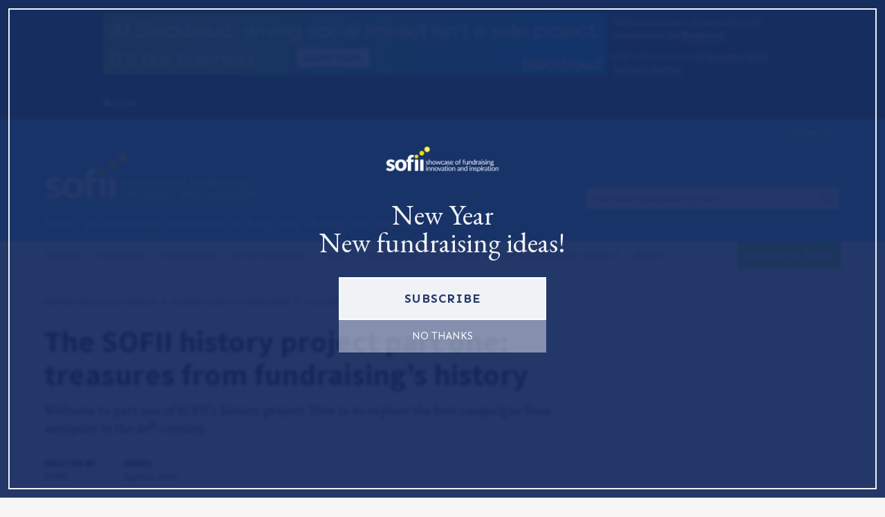

--- FILE ---
content_type: text/html; charset=UTF-8
request_url: https://sofii.org/article/the-sofii-history-project-treasures-from-fundraisings-history
body_size: 21946
content:
<!DOCTYPE html PUBLIC
        "-//W3C//DTD XHTML 1.0 Transitional//EN""https://www.w3.org/TR/xhtml1/DTD/xhtml1-transitional.dtd">
<html xmlns="http://www.w3.org/1999/xhtml">
<head>
    
        <meta charset="utf-8"/>
        <title>SOFII &middot; The SOFII history project part one: treasures from fundraising’s history</title>
        <meta name="description"
              content="The SOFII collection aims to be the most comprehensive, best organised, and most inspiring collection of fundraising related content from around the world."/>
                <link rel="canonical"
              href="https://sofii.org/article/the-sofii-history-project-treasures-from-fundraisings-history">
        <link rel="home" href="https://sofii.org/"/>
        <link rel="author" href="https://sofii.org/humans.txt"/>

                <link rel="icon" type="image/x-icon" href="https://sofii.org/resources/img/favicon.ico"/>
                <link rel="apple-touch-icon-precomposed" sizes="114x114" href="https://sofii.org/resources/img/sofiiast114.png">
                <link rel="apple-touch-icon-precomposed" sizes="72x72" href="https://sofii.org/resources/img/sofiiast72.png">
                <link rel="apple-touch-icon-precomposed" href="https://sofii.org/resources/img/sofiiast57.png">

        <meta name="viewport"
              content="width=device-width, maximum-scale=1, minimum-scale=1, user-scalable=0, initial-scale=1">

        <link rel="preconnect" href="https://fonts.googleapis.com">
        <link rel="preconnect" href="https://fonts.gstatic.com" crossorigin>
        
        <link href='https://fonts.googleapis.com/css?family=Source+Sans+Pro:200,300,400,600,700,900,200italic,300italic,400italic,600italic,700italic,900italic'
              rel='stylesheet' type='text/css'>
        <link href='https://fonts.googleapis.com/css?family=Poly:400,400italic' rel='stylesheet' type='text/css'>

        <script type="text/javascript" src="https://sofii.org/resources/js/sof_h.min.js"></script>
                <script>
            $(document).ready(function () {
                $('.tooltip').tooltipster();
            });
        </script>

        
                <link rel="stylesheet" type="text/css" href="//cdn.jsdelivr.net/npm/slick-carousel@1.8.1/slick/slick.css"/>
        <link href="https://sofii.org/resources/css/sof.min.css" rel="stylesheet" type="text/css" media="all"/>

        
        <!-- Gridset CSS -->
        <!--[if (!IE) | (gt IE 9)]><!-->
        <link rel="stylesheet" href="https://sofii.org/resources/css/gridset/gridset.css"/><!--<![endif]-->
        <!--[if IE]><link rel="stylesheet" href="https://sofii.org/resources/css/ie.css" /><![endif]-->
        <!--[if IE 9]><link rel="stylesheet" href="https://sofii.org/resources/css/gridset/gridset-ie-9.css" /><![endif]-->
        <!--[if lte IE 8]><link rel="stylesheet" href="https://sofii.org/resources/css/gridset/gridset-ie-lte8.css" /><![endif]-->
        														

    <!-- Google Tag Manager -->
    <script>(function (w, d, s, l, i) {
            w[l] = w[l] || [];
            w[l].push({
                'gtm.start':
                    new Date().getTime(), event: 'gtm.js'
            });
            var f = d.getElementsByTagName(s)[0],
                j = d.createElement(s), dl = l != 'dataLayer' ? '&l=' + l : '';
            j.async = true;
            j.src =
                'https://www.googletagmanager.com/gtm.js?id=' + i + dl;
            f.parentNode.insertBefore(j, f);
        })(window, document, 'script', 'dataLayer', 'GTM-KQ342WB');</script>
    <!-- End Google Tag Manager -->
            <script id="mcjs">!function(c,h,i,m,p){m=c.createElement(h),p=c.getElementsByTagName(h)[0],m.async=1,m.src=i,p.parentNode.insertBefore(m,p)}(document,"script","https://chimpstatic.com/mcjs-connected/js/users/94857a56e68fe933a5536f630/aeee8a89d6aa38843869a5312.js");</script>
 <script id='pixel-script-poptin' src='https://cdn.popt.in/pixel.js?id=476e0b94ba676' async='true'></script>
    <title>SOFII (en) | The SOFII history project part one: treasures from…</title><meta name="generator" content="SEOmatic">
<meta name="referrer" content="no-referrer-when-downgrade">
<meta name="robots" content="all">
<meta content="199167086795434" property="fb:profile_id">
<meta content="en" property="og:locale">
<meta content="SOFII (en)" property="og:site_name">
<meta content="website" property="og:type">
<meta content="https://sofii.org/article/the-sofii-history-project-treasures-from-fundraisings-history" property="og:url">
<meta content="The SOFII history project part one: treasures from fundraising’s…" property="og:title">
<meta content="https://classy-cobra.transforms.svdcdn.com/production/images/Articles/History_Project/40128-the-sofii-history-project-treasures-from-fundraisings-history-Hero.png?w=1200&amp;h=630&amp;q=82&amp;auto=format&amp;fit=crop&amp;dm=1625457809&amp;s=60c2427e60e45d6191ea7ae494926afa" property="og:image">
<meta content="1200" property="og:image:width">
<meta content="630" property="og:image:height">
<meta name="twitter:card" content="summary_large_image">
<meta name="twitter:site" content="@SOFIIisHOT">
<meta name="twitter:creator" content="@SOFIIisHOT">
<meta name="twitter:title" content="The SOFII history project part one: treasures from fundraising’s…">
<meta name="twitter:image" content="https://classy-cobra.transforms.svdcdn.com/production/images/Articles/History_Project/40128-the-sofii-history-project-treasures-from-fundraisings-history-Hero.png?w=800&amp;h=418&amp;q=82&amp;auto=format&amp;fit=crop&amp;dm=1625457809&amp;s=9d43b44dbe418216a35ff4391369b31b">
<meta name="twitter:image:width" content="800">
<meta name="twitter:image:height" content="418">
<link href="https://sofii.org/article/the-sofii-history-project-treasures-from-fundraisings-history" rel="canonical">
<link href="https://sofii.org/" rel="home">
<link type="text/plain" href="https://sofii.org/humans.txt" rel="author"></head>

<body id="top">
<!-- Google Tag Manager (noscript) -->
<noscript>
    <iframe src="https://www.googletagmanager.com/ns.html?id=GTM-KQ342WB"
            height="0" width="0" style="display:none;visibility:hidden"></iframe>
</noscript>
<!-- End Google Tag Manager (noscript) -->
    <div class="sponsorwrapper">
        <div class="spimout">
            <div class="spimin">
                <div id="sponsorshipimagewrapper">

                    
                                            <div id="sponsorshipimage" class="">
                            <a href="https://www.blackbaud.com">

                                                                    <div id="sponsorshipimagelarge" class=" m-hide">
                                        <img
                                                src="https://classy-cobra.transforms.svdcdn.com/production/images/Sponsorship/Blackbaud-728x90-v.3.png?w=728&amp;h=90&amp;auto=compress%2Cformat&amp;fit=crop&amp;dm=1528877872&amp;s=81c089729cfcb5236e1b4c5abb5bb3c5"
                                                alt=""
                                        >
                                    </div>
                                
                                                                    <div id="sponsorshipimagesmall" class="d-hide t-hide m-all">
                                        <img
                                                src="https://classy-cobra.transforms.svdcdn.com/production/images/Sponsorship/Blackabaud-350x50-v.3.png?w=320&amp;h=50&amp;auto=compress%2Cformat&amp;fit=crop&amp;dm=1528877870&amp;s=7bd532f6b8fad087fdf74c4d734880bf"
                                                alt=""
                                        >
                                    </div>
                                                            </a>
                        </div>
                        <div id="sponsorshipCallForSponsors" class=" m-all">
                                                            <p class="sponsorship">

                                    SOFII exists because of partnerships with organisations like

                                    <a href="https://www.blackbaud.com">Blackbaud</a>.

                                    <p>Find out how you could <a href="http://partnerships"></a><a href="http://sofii.org/partnerships" target="_blank" rel="noreferrer noopener">become a SOFII business partner</a>.</p>
                                </p>
                            
                        </div>

                                    </div>

            </div>

            <div class="sponsorshipopenclose d-clear d1-d2 t1-t2 m1">
                <a href="#" class="show_hide" rel="#sponsorshipimagewrapper">
                    <i class="fa fa-times-circle"></i>
                    <span class="openclosetext">Close</span>
                </a>
            </div>

        </div>
    </div>

<div class="wrapper mastheadwrapper">
    <div class="innerwrapper">
        <header role="banner">

                                        <div id="useraccount" class="d7-d12 t7-t12 m-all" style="position: relative; text-align: right;">

                <span id="blitz-inject-1" class=" blitz-inject" data-blitz-id="1" data-blitz-uri="/_dynamic" data-blitz-params="action=blitz/include/dynamic&amp;index=1423666933" data-blitz-property=""></span>
                </div>
                        
                                        <div id="searchwrapper" class="d9-d12 t9-t12 m-all">
                    <div id="searchforms">
                        <form action="https://sofii.org/search/results" method="post">
                            <span id="blitz-inject-2" class=" blitz-inject" data-blitz-id="2" data-blitz-uri="https://sofii.org/actions/blitz/csrf/json" data-blitz-params="" data-blitz-property="input"></span>
                            <div>
                                                                <input class="searchinput input_full" type="search" name="q" value=""
                                       placeholder="Find what you want on SOFII">
                                                                <input type="hidden" name="ie11sux" id="ie11sux" value="qq"/>
                                <input name="go" type="submit" class="search-btn btn" value="Go">
                            </div>
                        </form>
                        <a href="https://sofii.org/search" class="advsearch">Click for a more detailed search</a>

                                            </div>
                </div>
                        

                                        <div id="logo" class="d1-d8 t1-t8 m-all d-overlap t-overlap">
                    <h1>
                        <a href="https://sofii.org/" title="Home"><span>SOFII (en)</span>
                                                                                                <div id="logoimage">
                                        <img
                                                height="85"
                                                src="https://classy-cobra.transforms.svdcdn.com/production/images/new-logo-311x85px.webp?w=311&amp;h=85&amp;auto=compress%2Cformat&amp;fit=crop&amp;dm=1748633831&amp;s=f25d92b333dba5563d13b5fcaf4eadaa"
                                                alt=""
                                                data-at2x="https://classy-cobra.transforms.svdcdn.com/production/images/new-logo-retina-v.-2.webp?w=622&amp;h=170&amp;auto=compress%2Cformat&amp;fit=crop&amp;dm=1748633839&amp;s=d21596af9346fb0ca701d609c489bc7c"
                                        >
                                    </div>
                                                                                    </a>
                    </h1>
                    <h2>Ideas, information, initiatives to help you change the world</h2>
                </div>
                                        
        </header>
    </div>
</div>

<div class="wrapper mainnavwrapper">
    <div class="innerwrapper">
                <nav role="navigation" class="nav_rsp d-all t-all m-all">
            <ul>
                                                                                                                                                                                    
                <li>
                    <div class="dropdown">
                        <a href="#" class="nav_rsptop dropdown-link tooltip" rel="#navhistoryandevolution"
                           title="Click now for fundraising’s instructive, colourful past. ">
                            History <span class="amp">&amp;</span> evolution
                        </a>
                        			<div class="dropdown-container subcatswrapper">
		<ul class="subcats">
			<h3>Foundations of Fundraising</h3>
			
					<li>
												<a class="catlistinghook" href="https://sofii.org/foundations-of-fundraising/basics-of-fundraising">Basics of fundraising</a>
			</li>
					<li>
												<a class="catlistinghook" href="https://sofii.org/foundations-of-fundraising/best-of-the-best">Best of the best showcase</a>
			</li>
					<li>
												<a class="catlistinghook" href="https://sofii.org/foundations-of-fundraising/campaigning-for-social-change">Campaigning for social change</a>
			</li>
					<li>
												<a class="catlistinghook" href="https://sofii.org/foundations-of-fundraising/sofii-stars">SOFII stars</a>
			</li>
					<li>
												<a class="catlistinghook" href="https://sofii.org/foundations-of-fundraising/the-art-of-creative-fundraising">The wit and wisdom of George Smith</a>
			</li>
					<li>
												<a class="catlistinghook" href="https://sofii.org/foundations-of-fundraising/the-denny-hatch-archives">The Denny Hatch archive</a>
			</li>
					<li>
												<a class="catlistinghook" href="https://sofii.org/foundations-of-fundraising/the-ken-burnett-archive">The Ken Burnett archive</a>
			</li>
					<li>
												<a class="catlistinghook" href="https://sofii.org/foundations-of-fundraising/simone-joyaux">The Simone Joyaux archive</a>
			</li>
					<li>
												<a class="catlistinghook" href="https://sofii.org/foundations-of-fundraising/the-sofii-history-project">The SOFII history project</a>
			</li>
			
				</ul>
	</div>
	                    </div>
                </li>
                <li>
                    <div class="dropdown">
                        <a href="#" class="nav_rsptop dropdown-link tooltip" rel="#navinspirationAndEffectiveness"
                           title="Click now for creativity, innovation, information and ideas to change the world.">
                            Inspiration <span class="amp">&amp;</span> effectiveness
                        </a>
                        			<div class="dropdown-container subcatswrapper">
		<ul class="subcats">
			<h3>The main areas of fundraising</h3>
			
					<li>
												<a class="catlistinghook" href="https://sofii.org/the-main-areas-of-fundraising/arts-and-education-fundraising">Arts and education fundraising</a>
			</li>
					<li>
												<a class="catlistinghook" href="https://sofii.org/the-main-areas-of-fundraising/brand-development">Brand development</a>
			</li>
					<li>
												<a class="catlistinghook" href="https://sofii.org/the-main-areas-of-fundraising/broadcast">Broadcast</a>
			</li>
					<li>
												<a class="catlistinghook" href="https://sofii.org/the-main-areas-of-fundraising/capital-campaigns">Capital campaigns</a>
			</li>
					<li>
												<a class="catlistinghook" href="https://sofii.org/the-main-areas-of-fundraising/charity-shops-and-trading">Charity shops and trading</a>
			</li>
					<li>
												<a class="catlistinghook" href="https://sofii.org/the-main-areas-of-fundraising/corporate-social-engagement">Corporate social engagement</a>
			</li>
					<li>
												<a class="catlistinghook" href="https://sofii.org/the-main-areas-of-fundraising/data">Data and reports</a>
			</li>
					<li>
												<a class="catlistinghook" href="https://sofii.org/the-main-areas-of-fundraising/digital-fundraising">Digital fundraising</a>
			</li>
					<li>
												<a class="catlistinghook" href="https://sofii.org/the-main-areas-of-fundraising/events">Events and Community</a>
			</li>
					<li>
												<a class="catlistinghook" href="https://sofii.org/the-main-areas-of-fundraising/face-to-face">Face-to-face</a>
			</li>
					<li>
												<a class="catlistinghook" href="https://sofii.org/the-main-areas-of-fundraising/individual-donors-recruitment-retention-relationship-development">Individual donors</a>
			</li>
					<li>
												<a class="catlistinghook" href="https://sofii.org/the-main-areas-of-fundraising/legacies-and-bequests">Legacy and in memory fundraising</a>
			</li>
					<li>
												<a class="catlistinghook" href="https://sofii.org/the-main-areas-of-fundraising/major-donor-showcase">Major donors showcase</a>
			</li>
					<li>
												<a class="catlistinghook" href="https://sofii.org/the-main-areas-of-fundraising/multi-media">Multi-media</a>
			</li>
					<li>
												<a class="catlistinghook" href="https://sofii.org/the-main-areas-of-fundraising/press-advertising-off-the-page-and-inserts">Press advertising, off-the-page and inserts</a>
			</li>
					<li>
												<a class="catlistinghook" href="https://sofii.org/the-main-areas-of-fundraising/publications">Publications</a>
			</li>
					<li>
												<a class="catlistinghook" href="https://sofii.org/the-main-areas-of-fundraising/small-charities">Small charities</a>
			</li>
					<li>
												<a class="catlistinghook" href="https://sofii.org/the-main-areas-of-fundraising/telephone-fundraising">Telephone fundraising</a>
			</li>
					<li>
												<a class="catlistinghook" href="https://sofii.org/the-main-areas-of-fundraising/dm-door-drops-and-household-deliveries">The direct mail, door drops and household deliveries showcase</a>
			</li>
					<li>
												<a class="catlistinghook" href="https://sofii.org/the-main-areas-of-fundraising/the-supporter-experience-showcase">Supporter experience </a>
			</li>
					<li>
												<a class="catlistinghook" href="https://sofii.org/the-main-areas-of-fundraising/trusts-and-foundations">Trusts and foundations</a>
			</li>
					<li>
												<a class="catlistinghook" href="https://sofii.org/the-main-areas-of-fundraising/brilliant-use-of-video">Video fundraising</a>
			</li>
			
				</ul>
	</div>
	
                    </div>
                </li>

                <li>
                    <div class="dropdown">
                        <a href="#" class="nav_rsptop dropdown-link tooltip" rel="#navtoolsAndTechniques"
                           title="Click now for everything you need to save you having to reinvent the wheel.">
                            Tools <span class="amp">&amp;</span> techniques
                        </a>
                        			<div class="dropdown-container subcatswrapper">
		<ul class="subcats">
			<h3>The Fundraiser’s Toolbox</h3>
			
					<li>
												<a class="catlistinghook" href="https://sofii.org/the-fundraisers-toolbox/aog-direct-mail-clinics">AOG direct mail clinics</a>
			</li>
					<li>
												<a class="catlistinghook" href="https://sofii.org/the-fundraisers-toolbox/better-boards">Better boards</a>
			</li>
					<li>
												<a class="catlistinghook" href="https://sofii.org/the-fundraisers-toolbox/communications-toolbox">Communications toolbox</a>
			</li>
					<li>
												<a class="catlistinghook" href="https://sofii.org/the-fundraisers-toolbox/latest-crisis-fundraising">Crisis fundraising</a>
			</li>
					<li>
												<a class="catlistinghook" href="https://sofii.org/the-fundraisers-toolbox/how-to-be-an-effective-client">How to be an effective client</a>
			</li>
					<li>
												<a class="catlistinghook" href="https://sofii.org/the-fundraisers-toolbox/my-first-weeks-as-a-fundraiser">My first weeks as a fundraiser</a>
			</li>
					<li>
												<a class="catlistinghook" href="https://sofii.org/the-fundraisers-toolbox/opinion-features">Opinion and debates</a>
			</li>
					<li>
												<a class="catlistinghook" href="https://sofii.org/the-fundraisers-toolbox/remarkable-partnerships">Remarkable partnerships</a>
			</li>
					<li>
												<a class="catlistinghook" href="https://sofii.org/the-fundraisers-toolbox/jerry-huntsinger-tutorials">The Jerry Huntsinger tutorials</a>
			</li>
					<li>
												<a class="catlistinghook" href="https://sofii.org/the-fundraisers-toolbox/top-tips-how-tos">Top tips &amp; how tos</a>
			</li>
					<li>
												<a class="catlistinghook" href="https://sofii.org/the-fundraisers-toolbox/reviews">The great fundraiser’s bookshelf</a>
			</li>
					<li>
												<a class="catlistinghook" href="https://sofii.org/the-fundraisers-toolbox/donor-loyalty">Supporter loyalty</a>
			</li>
			
				</ul>
	</div>
	                    </div>
                </li>

                                <li>
                    <div class="dropdown">
                        <a href="#" class="nav_rsptop dropdown-link tooltip" rel="#navnavCde"
                           title="The Commission on the Donor Experience">
                            CDE: the donor experience project
                        </a>
                        			<div class="dropdown-container subcatswrapper">
		<ul class="subcats">
			<h3>CDE: the donor experience project</h3>
			
					<li>
												<a class="catlistinghook" href="https://sofii.org/cde/32-lightbulb-moments">SOFII’s letter to the future/ 32 lightbulb moments</a>
			</li>
					<li>
												<a class="catlistinghook" href="https://sofii.org/cde/cde-contents">CDE contents</a>
			</li>
					<li>
												<a class="catlistinghook" href="https://sofii.org/cde/the-commission-on-the-donor-experience">The Commission on the Donor Experience</a>
			</li>
					<li>
												<a class="catlistinghook" href="https://sofii.org/cde/the-6ps-a-blueprint-for-transforming-fundraising">The 6Ps: a blueprint for transforming fundraising</a>
			</li>
					<li>
												<a class="catlistinghook" href="https://sofii.org/cde/project-1-the-use-and-misuse-of-language">CDE project 1: the use and misuse of language</a>
			</li>
					<li>
												<a class="catlistinghook" href="https://sofii.org/cde/project-2-fundraising-and-vulnerability">CDE project 2: fundraising and vulnerability</a>
			</li>
					<li>
												<a class="catlistinghook" href="https://sofii.org/cde/project-3-satisfaction-and-commitment">CDE project 3: satisfaction and commitment</a>
			</li>
					<li>
												<a class="catlistinghook" href="https://sofii.org/cde/project-4-thank-you-and-welcome">CDE project 4: thank you and welcome</a>
			</li>
					<li>
												<a class="catlistinghook" href="https://sofii.org/cde/project-5-the-supporters-journey">CDE project 5: the supporter&#039;s journey</a>
			</li>
					<li>
												<a class="catlistinghook" href="https://sofii.org/cde/cde-project-6-the-use-and-misuse-of-emotion">CDE project 6: the use and misuse of emotion</a>
			</li>
					<li>
												<a class="catlistinghook" href="https://sofii.org/cde/cde-project-7-companies">CDE project 7: companies</a>
			</li>
					<li>
												<a class="catlistinghook" href="https://sofii.org/cde/project-8-trusts-and-foundations">CDE project 8: trusts and foundations</a>
			</li>
					<li>
												<a class="catlistinghook" href="https://sofii.org/cde/project-9-major-donors">CDE project 9: major donors</a>
			</li>
					<li>
												<a class="catlistinghook" href="https://sofii.org/cde/project-10-legacies">CDE project 10: legacies</a>
			</li>
					<li>
												<a class="catlistinghook" href="https://sofii.org/cde/project-11-communication-with-individual-donors">CDE project 11: communication with individual donors</a>
			</li>
					<li>
												<a class="catlistinghook" href="https://sofii.org/cde/project-12-inspirational-creativity">CDE project 12: inspirational creativity</a>
			</li>
					<li>
												<a class="catlistinghook" href="https://sofii.org/cde/project-13-giving-choices-and-managing-preference">CDE project 13: giving choices and managing preference</a>
			</li>
					<li>
												<a class="catlistinghook" href="https://sofii.org/cde/project-14-getting-the-right-people-as-fundraisers">CDE project 14: getting the right people as fundraisers</a>
			</li>
					<li>
												<a class="catlistinghook" href="https://sofii.org/cde/project-15-the-role-of-trustee-boards-and-senior-managers">CDE project 15: the role of trustee boards and senior managers</a>
			</li>
					<li>
												<a class="catlistinghook" href="https://sofii.org/cde/project-16-creating-a-distinctive-service-culture">CDE project 16: creating a distinctive service culture</a>
			</li>
					<li>
												<a class="catlistinghook" href="https://sofii.org/cde/project-17-leadership">CDE project 17: leadership</a>
			</li>
					<li>
												<a class="catlistinghook" href="https://sofii.org/cde/cde-project-18-supporters-as-champions-for-your-mission">CDE project 18: supporters as champions for your mission</a>
			</li>
					<li>
												<a class="catlistinghook" href="https://sofii.org/cde/cde-project-19-evidence-of-impact-and-effectiveness">CDE project 19: evidence of impact and effectiveness</a>
			</li>
					<li>
												<a class="catlistinghook" href="https://sofii.org/cde/cde-project-20-fundraising-investment">CDE project 20: fundraising investment</a>
			</li>
					<li>
												<a class="catlistinghook" href="https://sofii.org/cde/cde-project-21-working-with-suppliers-as-partners">CDE project 21: working with suppliers as partners</a>
			</li>
					<li>
												<a class="catlistinghook" href="https://sofii.org/cde/cde-project-22-media-relations-and-the-public-face-of-charities">CDE project 22: media relations and the public face of charities</a>
			</li>
					<li>
												<a class="catlistinghook" href="https://sofii.org/cde/cde-project-23-small-charities">CDE project 23: small charities</a>
			</li>
			
				</ul>
	</div>
	                    </div>
                </li>

                                <li>
                    <div class="dropdown">
                        <a href="#" class="nav_rsptop dropdown-link tooltip" rel="#navnavWow"
                           title="WORLD-CHANGERS AT WORK">
                            WoW!
                        </a>
                        			<div class="dropdown-container subcatswrapper">
		<ul class="subcats">
			<h3>WoW!</h3>
			
					<li>
												<a class="catlistinghook" href="https://sofii.org/wow/world-changers-at-work-the-what-and-why-of-wow">World-changers at Work: the what and why of WoW!</a>
			</li>
					<li>
												<a class="catlistinghook" href="https://sofii.org/wow/meet-the-world-changers">Meet the World-changers</a>
			</li>
					<li>
												<a class="catlistinghook" href="https://sofii.org/wow/the-context">Around the world with WoW! Exploring the world of work.</a>
			</li>
					<li>
												<a class="catlistinghook" href="https://sofii.org/wow/the-wow-toolbox">The WoW! Toolbox</a>
			</li>
			
				</ul>
	</div>
	                    </div>
                </li>

                <li class="donate">
                    <a title="Donate" class="nav_rsptop tooltip"
                       href="https://sofii.org/donate" >
                        Donate to SOFII
                    </a>
                </li>
            </ul>

                    </nav>

                            </div>
</div>

<div class="wrapper contentwrapper">
    <div class="innerwrapper">
        <main>
            <div id="content" class="d-all t-all m-all" role="main">
                	<div>

							
				
				
		
<div class="breadcrumbs d-all t-all m-hide d-floatleft t-floatleft">
    <nav>
                    <ol>
                                                            <li><a href="https://sofii.org/foundations-of-fundraising">Inspiration <span class="amp">&amp;</span> effectiveness</a></li>
                    
                    
                                            <li><a href="https://sofii.org/foundations-of-fundraising">Foundations of Fundraising</a></li>
                                                        
                    
                                    
                                                                                                <li><a href="https://sofii.org/foundations-of-fundraising/the-sofii-history-project">The SOFII history project</a></li>
                                                </ol>
            </nav>
</div>

		<article>
			<div class="d1-d8 t1-t8 m-all">

				<h1 class="articleheader">The <span class="caps">SOFII</span> his­to­ry project part one: trea­sures from fundraising’s history</h1>
									<h2 class="standfirst">Wel­come to part one of <span class="caps">SOFII</span>’s his­to­ry project. Dive in to explore the best cam­paigns from antiq­ui­ty to the <span class="numbers">20</span><sup class="ordinal">th</sup> century.</h2>
				
			</div>

			<div class="d-showgrid t-showgrid m-showgrid notes d-all t-all m-all d-floatleft t-floatleft">
				
								
				<dl class="notesdetail">
					<div>
						<dt>Written by</dt>
												<dd>SOFII</dd>
																							</div>
					<div>
						<dt>Added</dt>
						<dd>April 17, 2019</dd>
					</div>
				</dl>

			</div>


			<div class="d1-d8 t1-t8 m-all">

												<div id="articlesections" class="d-all t-all m-all">

					
										
					<div class="articlesection imageonlysection d-all t-all m-all d-clear t-clear m-clear">
						<div class="figurewrapper">
						<figure>
														<div class="copyimageonly">

																															
								
														
																															
																								
								<img 
								src="https://classy-cobra.transforms.svdcdn.com/production/images/Articles/History_Project/treasures-from-history.png?w=1920&amp;h=310&amp;auto=compress%2Cformat&amp;fit=crop&amp;dm=1580798779&amp;s=db394f51a745ce59840b83a586058c71"
								data-title="Treasures From History"
								data-description="">
								
								
																															
														
																															
								
								
							</div>
							<figcaption>
																									</figcaption>
							
													</figure>
						</div>
					</div>
					
					
										
					
															<div class="articlesection d-clear d-floatleft t-clear t-floatleft input_full">

												<h3>Take a trip in time with SOFII to discover the great fundraising of before</h3>
												
						<div class="copy">
														<p>To explore SOFII’s history project is to go on a journey through time. Part one will send you back to the dawn of civilisation, into medieval times and beyond to the enlightenment as we share case histories (literally!) from humanity’s forebears.</p>
<p>In part two we explore the great era of philanthropy: the Victorian times. Reacting to bloody wars and ever-changing living conditions, the great and the good of the 1800s pioneered many of the techniques fundraisers still use today.</p>
<p>And where would we be without those who went before us in the twentieth century? From David Ogilvy to Kenneth&nbsp;Leech, we are standing on the shoulders of giants, as the exhibits in part three aptly demonstrate.</p>
<p>As a special treat we bring you Bruce Barton’s fundraising letters for Deerfield Academy, all gathered in one place&nbsp;<em>and</em> the magic moments that saw the birth of some of the greatest charitable organisations on the planet.</p>
<p><em>Note: have we forgotten any of the giants of times gone past? If so, please e-mail carolina@sofii.org with suggestions of campaigns or pioneers we should be including in our treasures from history.</em><br></p>
<p>Click&nbsp;<a href="https://sofii.org/article/take-a-trip-in-sofiis-time-machine-introduction-and-contents">here</a>&nbsp;to return to the contents to view parts two and three.</p>
						</div>
					</div>
					

															
					
															<div class="articlesection d-clear d-floatleft t-clear t-floatleft input_full">

												<h3>1) From antiquity to the enlightenment: the best campaigns from way back when</h3>
												
						<div class="copy">
														<p><a href="https://sofii.org/case-study/moses-raises-funds-for-the-tabernacle-c-1-500-bc">The oldest campaign on&nbsp;SOFII:&nbsp;</a>Moses raises funds for the tabernacle</p>
<p><a href="http://sofii.org/article/philanthropy-in-ancient-times-some-early-examples-from-the-mediterranean" target="_blank">Greeks, Romans and Egyptians:</a> philanthropy in ancient times</p>
<p><a href="http://sofii.org/case-study/the-first-ever-major-donor-dinner-c-970-bc" target="_blank">The first ever major donor dinner</a>: c. 970&nbsp;BC</p>
<p><a href="http://sofii.org/case-study/paul-the-apostle-motivates-his-churchs-donors-c.-56-ad" target="_blank">Fundraising from the very early Christian church</a> with&nbsp;the Apostle Paul</p>
<p><a href="http://sofii.org/case-study/st-pauls-letter-to-the-corinthians" target="_blank">Is this the oldest fundraising letter?</a></p>
<p><a href="http://sofii.org/case-study/pliny-the-younger-and-the-first-appeal-for-matching-funds-c-100-ad" target="_blank">Pliny the Younger and the first appeal for matching funds</a>, c. 100&nbsp;AD</p>
<p><a href="http://sofii.org/article/moses-maimonides-the-90-degree-shift-800-years-ago" target="_blank">Moses Maimonides:</a> the 90-degree shift, 800 years&nbsp;ago</p>
<p><a href="https://sofii.org/case-study/eihei-dogen-fundraising-letter-from-1235">Eihei Dogen’s fundraising letter from 1235</a></p>
<p><a href="http://sofii.org/article/magic-moments-the-founding-of-cripplegate-foundation-and-north-london-cares." target="_blank">Magic moments:</a> The founding of Cripplegate Foundation and North London&nbsp;Cares: over five hundred years of collaboration</p>
<p><a href="http://sofii.org/case-study/how-harvard-university-got-its-name-major-gift-fundraising-in-the-seventeenth-century." target="_blank">How Harvard got its name:</a> major gift fundraising in the seventeenth century</p>
<p><a href="http://sofii.org/article/the-foundling-hospital-appeal-1728-1745" target="_blank">The Foundling Hospital Appeal</a>, 1728-1745</p>
<p><a href="http://sofii.org/case-study/the-society-for-effecting-the-abolition-of-the-slave-trade-minute-regarding-the-need-for-fundraising-from-1788" target="_blank">Establishing the need for fundraising in 1788</a>:&nbsp;The Society for Effecting the Abolition of the Slave Trade</p>
						</div>
					</div>
					

															
					
															<div class="articlesection d-clear d-floatleft t-clear t-floatleft input_full">

												<h3>2) Those generous Victorians</h3>
												
						<div class="copy">
														<p><a href="http://sofii.org/case-study/great-ormond-street-hospital-legacy-marketing-1856" target="_blank">Great Ormond Street Hospital:</a> legacy marketing&nbsp;1856</p>
<p><a href="http://sofii.org/case-study/dr-barnardos-homes-four-fundraising-greats-from-the-distant-past" target="_blank">Dr Barnardo’s Homes:</a> four fundraising greats from the distant&nbsp;past<br></p>
<p><a href="http://sofii.org/case-study/dr-barnardos-homes-how-the-death-of-carrots-led-to-a-powerful-slogan-from-1866" target="_blank">Dr Barnardo’s Homes:</a> how the death of Carrots led to a powerful slogan, from&nbsp;1866<br></p>
<p><a href="http://sofii.org/article/the-pearly-kings-and-queens-and-their-fantastic-fundraising" target="_blank">The pearly kings and queens and their fantastic&nbsp;fundraising</a></p>
<p><a href="http://sofii.org/case-study/a-dismal-swamp-an-extract-from-our-mutual-friend-showing-charles-dickens-view-of-fundraising-in-victorian-england" target="_blank">Charles Dickens</a> shares how fundraising was viewed in the 19th century.&nbsp;An extract from&nbsp;<em>Our Mutual&nbsp;Friend</em><br></p>
<p><a href="http://sofii.org/article/heart-and-soul-charles-dickens-on-the-passion-and-power-of-fundraising" target="_blank"><em>‘Have a heart that never hardens, and a temper that never tires, and a touch that never hurts.’</em></a>: more wisdom from&nbsp;Charles Dickens</p>
<p><a href="http://sofii.org/article/william-quarrier-the-most-determined-fundraiser-of-all-time" target="_blank">William Quarrier</a>: the most determined fundraiser of all&nbsp;time?</p>
<p><a href="http://sofii.org/article/the-absent-minded-beggar-bigger-than-band-aid" target="_blank">A fundraising song bigger than Band Aid?</a>: check out ‘The Absent-Minded Beggar’ by&nbsp;Rudyard Kipling and Sir Arthur Sullivan</p>
<p><a href="http://sofii.org/case-study/fundraising-for-the-statue-of-libertys-pedestal" target="_blank">Fundraising for a timeless landmark:</a> the Statue of Liberty</p>
<p><a href="http://sofii.org/case-study/the-elephant-man-a-fundraising-success-story-from-1886" target="_blank">The Elephant&nbsp;Man:</a> a fundraising success story from 1886<br></p>
<p><a href="http://sofii.org/case-study/rnli-britains-first-ever-street-collection-1891" target="_blank">Britain’s first ever street collection</a> from the RNLI, in 1891</p>
<p><a href="http://sofii.org/article/the-salvation-armys-innovative-fundraising-from-a-century-ago-and-a-lesson-in-how-to-say-thank-you-properly" target="_blank">A lesson in how to say thank you properly</a> from over one hundred years ago</p>
<p><a href="http://sofii.org/case-study/the-national-trust-recruiting-members-by-the-millions" target="_blank">The amazing story of Octavia Hill</a> and the National Trust</p>
						</div>
					</div>
					

															
					
															<div class="articlesection d-clear d-floatleft t-clear t-floatleft input_full">

												<h3>3) All change in the 20th century</h3>
												
						<div class="copy">
														<p><a href="http://sofii.org/article/how-the-suffragettes-became-one-of-the-most-successful-brands-ever" target="_blank">How the suffragettes became one of the most successful brands&nbsp;ever</a></p>
<p><a href="http://sofii.org/article/fundraising-in-the-first-world-war-fighting-the-good-fight" target="_blank">Fundraising in the First World War:</a> fighting the good&nbsp;fight</p>
<p><a href="http://sofii.org/article/fundraising-in-the-first-world-war-how-the-fundraising-ground-force-made-a-difference" target="_blank">Fundraising in the First World War part two:</a> how the fundraising ground force made a&nbsp;difference</p>
<p><a href="http://sofii.org/article/tank-banks-more-sensational-fundraising-from-the-first-world-war" target="_blank">Tank Banks:</a> more sensational fundraising from the First World&nbsp;War</p>
<p><a href="http://sofii.org/article/a-fundraising-challenge-to-raise-money-for-a-legendary-expedition" target="_blank">From the roaring twenties</a>, a fantastic postcard to raise money for a legendary expedition.</p>
<p><a href="http://sofii.org/article/lessons-for-fundraisers-from-yesterdays-cigarette-advertising-instructive-campaign-images-from-the-1930s-40s-and-50s" target="_blank">Lessons for fundraisers</a> from yesterday’s cigarette advertising</p>
<p><a href="http://sofii.org/case-study/albert-street-methodist-sunday-school-the-foot-of-pennies-from-the-1930s" target="_blank">Albert Street Methodist Sunday School:</a> the foot of pennies from the&nbsp;1930s</p>
<p><a href="http://sofii.org/case-study/the-rnli-stand-behind-these-men-press-ad" target="_blank">RNLI: ‘stand behind these men’ press&nbsp;ad</a></p>
<p><a href="http://sofii.org/case-study/great-ormond-street-hospital-christmas-mailing-in-1941" target="_blank">A classic Christmas mailing</a> by&nbsp;Great Ormond Street Hospital in 1941</p>
<p><a href="http://sofii.org/case-study/dr-barnardos-home-the-home-collecting-box" target="_blank">Dr Barnardo’s Home: the home collecting&nbsp;box</a></p>
<p><a href="http://sofii.org/case-study/unicef-the-card-that-launched-unicefs-fundraising" target="_blank">UNICEF: the card that launched&nbsp;UNICEF’s&nbsp;fundraising</a></p>
<p><a href="http://sofii.org/case-study/the-leprosy-mission-phial-of-sixpences-from-the-1960s" target="_blank">The Leprosy Mission: phial of sixpences, from the&nbsp;1960s</a></p>
<p><a href="http://sofii.org/case-study/bbc-televisions-cathy-comes-home" target="_blank"><em>‘The most important piece of dramatised documentary ever screened.’</em></a>: learning from Ken&nbsp;Loach’s&nbsp;<em>Cathy Come Home</em><br></p>
<p><a href="http://sofii.org/case-study/the-salvation-army-the-for-gods-sake-care-give-us-a-pound-campaign" target="_blank"><em>‘For God’s sake give us a pound’</em></a>: a superb campaign from the Salvation Army in 1967</p>
<p><a href="http://sofii.org/article/david-ogilvys-letter-for-the-united-negro-college-fund-from-1968" target="_blank">A brilliant letter from a trail-blazing genius:</a> David Ogilvy in 1968</p>
<p><a href="http://sofii.org/case-study/david-ogilvys-letter-for-the-united-negro-college-fund" target="_blank">How one fundraiser wished he’d thought of David Ogilvy’s letter</a></p>
<p><a href="http://sofii.org/article/david-ogilvys-secret-weapon" target="_blank">Words of wisdom from ‘The Pope of advertising’</a></p>
<p><a href="http://sofii.org/article/how-the-rnli-made-me-a-donor" target="_blank">How the&nbsp;RNLI turned one fundraiser into a donor</a></p>
<p><a href="http://sofii.org/case-study/the-actionaid-inserts-with-built-in-reply-mechanism" target="_blank">ActionAid: the inserts with built-in reply&nbsp;mechanism</a></p>
<p><a href="http://sofii.org/case-study/rspcas-pile-of-dead-dogs-advertisement" target="_blank">RSPCA’s pile of dead dogs&nbsp;advertisement</a></p>
<p><a href="http://sofii.org/article/the-gold-standard-in-fundraising-part-1-laying-the-foundations" target="_blank">The gold standard of fundraising:</a> the NSPCC’s centenary campaign.&nbsp;Part one: laying the foundations</p>
<p><a href="http://sofii.org/article/the-gold-standard-in-fundraising-part-2-exceeding-expectations" target="_blank">The gold standard of fundraising:</a>&nbsp;the NSPCC’s centenary campaign.&nbsp;Part two: exceeding expectations<br></p>
<p><a href="http://sofii.org/case-study/help-the-aged-you-have-this-gift-direct-mail-pack" target="_blank">A never bettered direct mail pack</a>: Help the Aged: ‘you have this gift’</p>
<p><a href="http://sofii.org/case-study/the-wishing-well-appeal-for-great-ormond-street-childrens-hospital" target="_blank">The&nbsp;Wishing Well campaign from&nbsp;Great Ormond Street:</a> an incomparable appeal</p>
<p><a href="http://sofii.org/article/the-harry-secombe-soft-sell-legacy-approach" target="_blank">The Harry Secombe soft sell legacy&nbsp;approach</a></p>
<p><a href="http://sofii.org/article/the-bhopal-medical-appeal-grabs-every-opportunity-to-tell-good-stories" target="_blank">The Bhopal Medical Appeal grabs every opportunity to tell good&nbsp;stories</a></p>
<p><a href="http://sofii.org/case-study/the-rnli-legacy-letter" target="_blank">RNLI: the legacy&nbsp;letter</a></p>
<p><a href="http://sofii.org/case-study/nspccs-full-stop-campaign-sofiis-view" target="_blank">Millennium magic:</a>&nbsp;the NSPCC’s Full&nbsp;Stop campaign, a complete retrospective</p>
						</div>
					</div>
					

															
					
										
					<div class="articlesection d-clear d-floatleft t-clear t-floatleft">
																		<h3>4) Magic moments and the Bruce Barton letters</h3>
						
												<div class="d-floatleft t-floatleft copyimageoriginal" style="width: 355px;">

							<figure>
							
																															
																							
																															
																								
								<img 
								 
									src="https://classy-cobra.transforms.svdcdn.com/production/images/A-kind-of-magic.jpg?w=355&amp;h=355&amp;auto=compress%2Cformat&amp;fit=crop&amp;dm=1555529801&amp;s=4aeffc1042b3668028c9d406b6eb6063" class="siorig"
																	data-title="A Kind Of Magic"
								data-description="">
								
								
																															
														
																															
								
								
								
							
							<figcaption>
																		<span class="imagecaption">
										Rock band Queen don’t feature in this section, but we’re sure they’d love these stories.
									</span>
																									</figcaption>
							
							
							</figure>

						</div>
												<div class="copy">
							<p><a href="http://sofii.org/article/magic-moments-how-small-beginnings-inspire-great-causes" target="_blank">Magic moments part one: how small beginnings inspire great&nbsp;causes</a></p>
<p><a href="http://sofii.org/article/magic-moments-part-two-how-some-of-the-worlds-best-causes-got-started" target="_blank">Magic moments part two: how some of the world’s best causes got&nbsp;started</a></p>
<figure><img src="https://classy-cobra.transforms.svdcdn.com/production/images/Bruce-Bartons-letters.png?w=640&h=451&auto=compress%2Cformat&fit=crop&dm=1555531148&s=fe675843f2d9a662d96533539415fcf0"></figure>
<p><br></p>
<p><a href="http://sofii.org/case-study/the-bruce-barton-letter-the-classic-long-copy-letter-from-1925-that-pulled-a-100-per-cent-response" target="_blank">Bruce Barton’s classic letter</a> with a 100 per cent response rate</p>
<p><a href="http://sofii.org/case-study/bruce-bartons-fundraising-letters-for-deerfield-academy-from-the-1940s." target="_blank">Deerfield Academy:</a> Bruce Barton’s first and second letters</p>
<p><a href="http://sofii.org/case-study/bruce-bartons-fundraising-letters-for-deerfield-academy-from-1945-letters-three-four-and-five" target="_blank">Deerfield Academy:</a> letters three, four and five</p>
<p><a href="http://sofii.org/case-study/bruce-bartons-fundraising-letters-for-deerfield-academy-from-1946-47-letters-six-seven-and-eight" target="_blank">Deerfield Academy:</a> Bruce Barton’s letters six to eight</p>
<p><a href="http://sofii.org/case-study/bruce-bartons-fundraising-letters-for-deerfield-academy-continue-with-letters-nine-10-and-11-from-1948-and-1949" target="_blank">Deerfield Academy:</a> Bruce Barton’s letters nine to eleven</p>
<p><a href="http://sofii.org/case-study/bruce-bartons-fundraising-letters-for-deerfield-academy-from-the-turn-of-the-1950s-letters-12-13-and-14" target="_blank">Deerfield Academy:</a> the letters from the fifties</p>
<p><a href="http://sofii.org/case-study/bruce-bartons-fundraising-letters-for-deerfield-academy-from-1951-letter-15" target="_blank">Deerfield Academy letter 15:</a> Bruce Barton’s words in 1951</p>
<p><a href="http://sofii.org/case-study/bruce-bartons-fundraising-letters-for-deerfield-academy-from-1955-and-1956-letters-16-and-17" target="_blank">Deerfield Academy:</a> letters 16 and 17 from Bruce Barton</p>
<p><a href="http://sofii.org/case-study/bruce-bartons-fundraising-letters-for-deerfield-academy-from-1956-and-1957-letters-18-and-19" target="_blank">Deerfield Academy:</a> letters 18 and 19 in 1956 and 1957</p>
<p><a href="http://sofii.org/case-study/bruce-bartons-fundraising-letters-for-deerfield-academy-from-1957-and-1958-letters-20-and-21" target="_blank">Deerfield Academy:</a>&nbsp;letters 20 and 21 in 1957 and 1958</p>
<p><a href="http://sofii.org/case-study/bruce-bartons-fundraising-letters-for-deerfield-academy-from-1960-letter-22" target="_blank">1960 - the last letter.</a> Bruce Barton’s 22nd appeal</p>
						</div>
					</div>
					
															
					

									</div>
			

			<div id="disqus_thread"></div>
<script type="text/javascript">

                
     var disqus_config = function () {
        this.page.remote_auth_s3 = "";
        this.page.api_key = "";
    }

    /* * * CONFIGURATION VARIABLES: EDIT BEFORE PASTING INTO YOUR WEBPAGE * * */
    var disqus_shortname = 'sofii'; // required: replace example with your forum shortname
    var disqus_identifier = '40128';
    var disqus_title = 'The SOFII history project part one: treasures from fundraising’s history';

    /* * * DON'T EDIT BELOW THIS LINE * * */
    (function () {
        var dsq = document.createElement('script');
        dsq.type = 'text/javascript';
        dsq.async = true;
        dsq.src = '//' + disqus_shortname + '.disqus.com/embed.js';
        (document.getElementsByTagName('head')[0] || document.getElementsByTagName('body')[0]).appendChild(dsq);
    })();
</script>
				
		
			</div>
		</article>


		<div class="d9-d12 t9-t12 m-all ">
			

																		<div id="abouttheauthor" class="relatedwrapper d-all t-all m-all">
						<h4>About the author: SOFII</h4>
																		<p><p>The SOFII collection aims to be the most comprehensive, best organised, and most inspiring collection of fundraising related content from around the world.</p></p>
					</div>
										
												
			
						<div id="articlecasestudyrelated" class="relatedwrapper">
						<h4>Related case studies or articles</h4>

						<div class="relateditem">
				<h3><a href="https://sofii.org/article/the-sofii-history-project-part-three-the-legends-of-fundraising">The SOFII history project part three: the legends of fundraising</a></h3>
									<p>Meet the women and men who transformed, improved and revolutionised fundraising.</p>
									<a class="more" href="https://sofii.org/article/the-sofii-history-project-part-three-the-legends-of-fundraising"><span>Read more</span></a>
			</div>
						<div class="relateditem">
				<h3><a href="https://sofii.org/article/the-sofii-history-project-part-two-the-all-time-fundraising-greats">The SOFII history project part two: the all-time fundraising greats</a></h3>
									<p>Do you want to learn from the very best in the fundraising business? This is the section for you as we explore the greatest ever campaigns, events and pioneering thinkers.</p>
									<a class="more" href="https://sofii.org/article/the-sofii-history-project-part-two-the-all-time-fundraising-greats"><span>Read more</span></a>
			</div>
						
					</div>
					
				<div id="morefromtheauthor" class="relatedwrapper d-all t-all m-all">
			
																			<h4>More from 
										SOFII
										</h4>
							
				
			<div class="relateditem">
				<ul>
			
																								<li>
						<a href="https://sofii.org/article/reinventing-the-future-of-fundraising-a-seminar-by-ken-burnett">Reinventing the future of fundraising – a seminar by Ken Burnett
						</a> 					</li>
																													<li>
						<a href="https://sofii.org/article/blackbauds-the-status-of-uk-fundraising-report-2025">Explore findings from Blackbaud’s 2025 ‘The Status of UK Fundraising’ report
						</a> 					</li>
																													<li>
						<a href="https://sofii.org/article/thanks-for-signing-up-to-our-email-list">Congratulations, you’re about to become an even better fundraiser!
						</a> 					</li>
																													<li>
						<a href="https://sofii.org/article/will-you-listen-to-your-heart">Will you listen to your heart and help the next generation of fundraisers?
						</a> 					</li>
																													<li>
						<a href="https://sofii.org/article/consejo-cívico-hosts-giving-tuesday-thankathon-in-mexico">Consejo Cívico hosts Giving Tuesday Thankathon in Mexico
						</a> 					</li>
									
				
				</ul>
			</div>
						
		</div>
		

			
					

		

		</div>

				<div class="d-all t-all m-all">
			<div class="tagandsharewrapper d-floatleft t-floatleft m-floatleft d-all t-all m-all">
				
<div class="d1-d9 t1-t9 m-all">


    <div class="tagwrapper">
                <h4><span class="tagheader">Also in Categories</span> <i class="fa fa-archive fa-fw"></i></h4>
        ﻿
        <ul>
                                        ﻿
                                                <li><a href="https://sofii.org/foundations-of-fundraising/the-sofii-history-project">The SOFII history project</a></li>
                ﻿
                                            </ul>
    </div>

    <div class="tagwrapper">
                <h4><span class="tagheader">Tags</span> <i class="fa fa-tag fa-fw"></i></h4>
        ﻿
        <ul>
                        <li><a href="https://sofii.org/tags/History">History</a></li>
                        <li><a href="https://sofii.org/tags/Fundraising%20history">Fundraising history</a></li>
            ﻿
        </ul>
    </div>
</div>
				<div class="sharewrapper d10-d12 t10-t12 m-all d-padfull t-padfull m-padfull">
	<h4>Share</h4>
	<ul>
		<li>
			<a class="btn smbtn twtbutton" 
			href="//twitter.com/home?status=The SOFII history project part one: treasures from fundraising’s history%20https://sofii.org/article/the-sofii-history-project-treasures-from-fundraisings-history" 
			title="Share on Twitter" 
			target="_blank">
			<span class="smname">Twitter</span> 
			<i class="fa fa-twitter"></i>
			</a>
		</li>
		<li>
			<a class="btn smbtn fcebutton" 
			href="//www.facebook.com/sharer.php?u=https://sofii.org/article/the-sofii-history-project-treasures-from-fundraisings-history" 
			title="Share on Facebook" 
			target="_blank">
			<span class="smname">Facebook</span> 
			<i class="fa fa-facebook"></i>
			</a>
		</li>
				<li>
			<a class="btn smbtn linkedinbutton" 
			href="http://www.linkedin.com/shareArticle?mini=true&amp;url=https://sofii.org/article/the-sofii-history-project-treasures-from-fundraisings-history&amp;title=The SOFII history project part one: treasures from fundraising’s history&amp;summary=Welcome to part one of SOFII’s history project. Dive in to explore the best campaigns from antiquity to the 20th century." 
			title="Share on LinkedIn" 
			target="_blank">
			<span class="smname">LinkedIn</span> 
			<i class="fa fa-linkedin"></i>
			</a>


			<a href="http://www.linkedin.com/shareArticle?mini=true&amp;url=https://sofii.org/article/the-sofii-history-project-treasures-from-fundraisings-history"></a>
		</li>
	</ul>
</div>
			</div>
		</div>
		
	</div>

            </div>
        </main>
    </div>
</div>

    
            <div class="wrapper submitwrapper">
            <div class="innerwrapper">

                <div class="d-all t-all m-all d-showgrid" id="submityourarticle">

                    <div class="d4-d9 t2-t9 m-all">
                        <h3>Make <span class="caps">SOFII</span> bet­ter&nbsp;still…</h3>
                    </div>

                    <div class="d4-d8 t2-t9 m-all">
                        <p class="">
                            We love receiv­ing new exhibits from around the world, so please share your fundrais­ing sto­ries with us. Add a&nbsp;case-study or arti­cle to&nbsp;<span class="caps">SOFII</span>.</p>
                    </div>
                    <div class="submityourarticle-btn d9 t10-t11 m-all">
                        <a href="https://sofii.org/contribute/add"
                           class="btn lrg"><span>Add</span></a>
                    </div>

                </div>

            </div>
        </div>
    
    
    <div class="wrapper otherswrapper">
        <div class="innerwrapper">

                        <div class="d1-d4 t1-t4 m-all">
                <div class="relatedwrapper light">
                    <div id="translated"
                         class="d-padinfull t-padinfull m-padinfull">

                        <h4>SOFII speaks your language</h4>
                        <div class="relateditem">
                            

                            
                                <div class="langimagesummary">
                                    <a href="https://sofii.org/french">
                                        
                                        <div class="langimage">
                                                                                            <div>
                                                    <img
                                                            src="https://classy-cobra.transforms.svdcdn.com/production/images/Flags/france.png?w=50&amp;h=50&amp;auto=compress%2Cformat&amp;fit=crop&amp;dm=1401875453&amp;s=61f82f3f06841649ec6ea0aaa386b169"
                                                            alt=""
                                                    >
                                                </div>
                                                                                    </div>
                                        <div class="langsummary">
                                            <h3><span class="caps">SOFII</span> en français</h3>
                                        </div>
                                    </a>
                                </div>
                            
                                <div class="langimagesummary">
                                    <a href="https://sofii.org/italian">
                                        
                                        <div class="langimage">
                                                                                            <div>
                                                    <img
                                                            src="https://classy-cobra.transforms.svdcdn.com/production/images/Flags/italy.png?w=50&amp;h=50&amp;auto=compress%2Cformat&amp;fit=crop&amp;dm=1401875453&amp;s=f6761e0f2464ee35b7e178fab2e96a2a"
                                                            alt=""
                                                    >
                                                </div>
                                                                                    </div>
                                        <div class="langsummary">
                                            <h3><span class="caps">SOFII</span> in italiano</h3>
                                        </div>
                                    </a>
                                </div>
                            
                                <div class="langimagesummary">
                                    <a href="https://sofii.org/portuguese">
                                        
                                        <div class="langimage">
                                                                                            <div>
                                                    <img
                                                            src="https://classy-cobra.transforms.svdcdn.com/production/images/Flags/Brazil-flag-3.JPG?w=50&amp;h=50&amp;auto=compress%2Cformat&amp;fit=crop&amp;dm=1438058138&amp;s=06ab3be6f163f08eac7058676f0e02b4"
                                                            alt=""
                                                    >
                                                </div>
                                                                                    </div>
                                        <div class="langsummary">
                                            <h3><span class="caps">SOFII</span> em português</h3>
                                        </div>
                                    </a>
                                </div>
                            
                                <div class="langimagesummary">
                                    <a href="https://sofii.org/spanish">
                                        
                                        <div class="langimage">
                                                                                            <div>
                                                    <img
                                                            src="https://classy-cobra.transforms.svdcdn.com/production/images/Flags/spain.png?w=50&amp;h=50&amp;auto=compress%2Cformat&amp;fit=crop&amp;dm=1401875454&amp;s=1c3ca4e4333e656dffcc85cc8609de44"
                                                            alt=""
                                                    >
                                                </div>
                                                                                    </div>
                                        <div class="langsummary">
                                            <h3><span class="caps">SOFII</span> en español</h3>
                                        </div>
                                    </a>
                                </div>
                            
                                <div class="langimagesummary">
                                    <a href="https://sofii.org/sofii-auf-deutsch">
                                        
                                        <div class="langimage">
                                                                                            <div>
                                                    <img
                                                            src="https://classy-cobra.transforms.svdcdn.com/production/images/Translations/German/German-flag.jpeg?w=50&amp;h=50&amp;auto=compress%2Cformat&amp;fit=crop&amp;dm=1453102444&amp;s=fb147f4204357bdfa941b781b450e6c1"
                                                            alt=""
                                                    >
                                                </div>
                                                                                    </div>
                                        <div class="langsummary">
                                            <h3><span class="caps">SOFII</span> auf Deutsch</h3>
                                        </div>
                                    </a>
                                </div>
                            
                                <div class="langimagesummary">
                                    <a href="https://sofii.org/sofii-在中国">
                                        
                                        <div class="langimage">
                                                                                            <div>
                                                    <img
                                                            src="https://classy-cobra.transforms.svdcdn.com/production/images/Translations/Chinese/China-flag-small.JPG?w=50&amp;h=50&amp;auto=compress%2Cformat&amp;fit=crop&amp;dm=1461822612&amp;s=f26ae463fd6b3d3a703d0c96b33fb664"
                                                            alt=""
                                                    >
                                                </div>
                                                                                    </div>
                                        <div class="langsummary">
                                            <h3><span class="caps">SOFII</span> 在中国</h3>
                                        </div>
                                    </a>
                                </div>
                            
                                <div class="langimagesummary">
                                    <a href="https://sofii.org/sofii-in-het-nederlands">
                                        
                                        <div class="langimage">
                                                                                            <div>
                                                    <img
                                                            src="https://classy-cobra.transforms.svdcdn.com/production/images/Translations/Dutch/Dutch-flag.png?w=43&amp;h=45&amp;auto=compress%2Cformat&amp;fit=crop&amp;dm=1743137646&amp;s=1f4811a74fecf6e75c9d9a2658cdbd67"
                                                            alt=""
                                                    >
                                                </div>
                                                                                    </div>
                                        <div class="langsummary">
                                            <h3><span class="caps">SOFII</span> in het Nederlands</h3>
                                        </div>
                                    </a>
                                </div>
                            

                        </div>


                    </div>
                </div>
            </div>
            
                                    <div class="d5-d8 t5-t8 m-all">
                <div id="wish" class="relatedwrapper d-padinfull t-padinfull m-padinfull">
                                        <div class="wishsummarywrapper">

                                                    <div class="wishsummaryitem">
                                <div class="">
                                    <div style="text-align: center;">
                                        <img src="https://classy-cobra.transforms.svdcdn.com/production/images/IWITOT/IWITOT.png?w=290&amp;h=240&amp;auto=compress%2Cformat&amp;fit=crop&amp;dm=1697609074&amp;s=8f04bcd6e80e85d243a0b68a8352dfff" style="margin: 0px auto;">
                                    </div>
                                                                    </div>
                                <a class="more"
                                   href="https://sofii.org/article/everything-iwitot"><span>Find out more</span></a>
                            </div>


                            <div class="relatedmore">
                                <h3>IWITOT</h3>
                                <p>I Wish I’d Thought of That</p>
                            </div>

                            <ul>
                                                                                                            <li><a href="https://sofii.org/iwitot/i-wish-id-thought-of-that-iwitot-2025-2">I Wish I’d Thought of That (<span class="caps">IWITOT</span>) • <span class="numbers">2025</span> • Sponsors</a></li>
                                                                            <li><a href="https://sofii.org/iwitot/iwitot-2025-speakers">I Wish I’d Thought of That (<span class="caps">IWITOT</span>) • <span class="numbers">2025</span> • Speakers</a></li>
                                                                            <li><a href="https://sofii.org/iwitot/i-wish-id-thought-of-that-iwitot-2024">I Wish I’d Thought of That (<span class="caps">IWITOT</span>) •&nbsp;<span class="numbers">2024</span></a></li>
                                                                            <li><a href="https://sofii.org/iwitot/sofii-iwitot-2021-uk-europe-virtual-event"><span class="caps">IWITOT</span> <span class="numbers">2021</span>: <span class="caps">UK</span> <span class="amp">&amp;</span>&nbsp;Europe</a></li>
                                                                            <li><a href="https://sofii.org/iwitot/iwitot-the-americas-2021-virtual-event"><span class="caps">IWITOT</span>: The Amer­i­c­as was a&nbsp;hit in Jan­u­ary&nbsp;<span class="numbers">2021</span></a></li>
                                                                                                </ul>
                                            </div>
                </div>
            </div>
            
                        <div class="d9-d12 t9-t12 m-all">

                <div class="relatedwrapper light">
                    <div id="jobs" class="d-padinfull t-padinfull m-padinfull">

                                                    <div class="jobslogo">
                                <img
                                        src="https://classy-cobra.transforms.svdcdn.com/production/images/Jobs/globalcharityjobs-new.png?w=230&amp;h=75&amp;auto=compress%2Cformat&amp;fit=crop&amp;dm=1421299928&amp;s=75e737e75fd8e4ddb60cd985d5804aa6"
                                        alt=""
                                >
                            </div>
                        
                                                
                        <div class="relatedmore">
                            <p><a href="/jobs">See all Jobs in Fundraising</a></p>
                        </div>
                    </div>
                </div>
            </div>
            
        </div>
    </div>
<div class="wrapper newsletterwrapper">
    <div class="innerwrapper">
                <div class="newsletter d4-d9 t4-t9 m-all d-clear t-clear m-clear d-showgrid t-showgrid">
            <div>
                <h3>Get <span class="caps">SOFII</span> deliv­ered to your&nbsp;inbox</h3>
                
                <!-- Begin MailChimp Signup Form -->
                <div id="mc_embed_signup">
                    <form action="https://sofii.us8.list-manage.com/subscribe/post?u=94857a56e68fe933a5536f630&amp;id=8cb5681098"
                          method="post" id="mc-embedded-subscribe-form" name="mc-embedded-subscribe-form"
                          class="validate" novalidate>
                        <span id="blitz-inject-3" class=" blitz-inject" data-blitz-id="3" data-blitz-uri="https://sofii.org/actions/blitz/csrf/json" data-blitz-params="" data-blitz-property="input"></span>
                        <div class="mc-field-group">
                            <label class="d-hide t-hide m-hide" for="mce-EMAIL">Email Address </label>
                            <input type="email" placeholder="Just enter your email address" value="" name="EMAIL"
                                   class="emailinput input_full" id="mce-EMAIL">
                            <input type="submit" value="Go" name="subscribe"
                                   id="mc-embedded-subscribe" class="button email-btn btn">
                        </div>
                        <div id="mce-responses">
                            <div class="response" id="mce-error-response" style="display:none"></div>
                            <div class="response" id="mce-success-response" style="display:none"></div>
                        </div>
                        <!-- real people should not fill this in and expect good things - do not remove this or risk form bot signups-->
                        <div style="position: absolute; left: -5000px;"><input type="text"
                                                                               name="b_94857a56e68fe933a5536f630_8cb5681098"
                                                                               value=""></div>

                    </form>
                </div>
                <!--End mc_embed_signup-->


            </div>
        </div>
    </div>
    </div>
</div>
    <div class="wrapper">
        <div class="innerwrapper">
            <div class="logo-slider">
                                    <div class="logo">
                                                <a href="https://www.blackbaud.com">
                                                                                                                    <img src="https://classy-cobra.transforms.svdcdn.com/production/images/Sponsorship/blackbaud-sponsor-page.png?h=100&amp;auto=compress%2Cformat&amp;fit=clip&amp;dm=1625454995&amp;s=12b8e5ef9af3a09c46bca604ab8071c3">
                            
                                                    </a>
                                            </div>
                                    <div class="logo">
                                                <a href="https://ciof.org.uk">
                                                                                                                    <img src="https://classy-cobra.transforms.svdcdn.com/production/images/Sponsorship/CIOF-sponsor-page.png?h=100&amp;auto=compress%2Cformat&amp;fit=clip&amp;dm=1625455001&amp;s=8d2442b95aeca7b48ac30265f48c8286">
                            
                                                    </a>
                                            </div>
                                    <div class="logo">
                                                <a href="http://opencreates.com">
                                                                                                                    <img src="https://classy-cobra.transforms.svdcdn.com/production/images/Sponsorship/OPEN-sponsor-page.png?h=100&amp;auto=compress%2Cformat&amp;fit=clip&amp;dm=1625455007&amp;s=8d24c1077018674ad3ddfedffa247136">
                            
                                                    </a>
                                            </div>
                                    <div class="logo">
                                                                                                                <img src="https://classy-cobra.transforms.svdcdn.com/production/images/Sponsorship/Donor-logo-fundraising-everywhere.png?h=100&amp;auto=compress%2Cformat&amp;fit=clip&amp;dm=1655373103&amp;s=0466c5237a650b22a342a04990ed5c54">
                            
                                                </div>
                                    <div class="logo">
                                                <a href="https://agentsofgood.org">
                                                                                                                    <img src="https://classy-cobra.transforms.svdcdn.com/production/images/Sponsorship/AgentsOfGood-sponsor-page.png?h=100&amp;auto=compress%2Cformat&amp;fit=clip&amp;dm=1625454988&amp;s=fa809ae75588f0c8a6caf7eec341b843">
                            
                                                    </a>
                                            </div>
                                    <div class="logo">
                                                <a href="https://research.kent.ac.uk/philanthropy/">
                                                                                                                    <img src="https://classy-cobra.transforms.svdcdn.com/production/images/Sponsorship/Donor-logo-university-of-kent.png?h=100&amp;auto=compress%2Cformat&amp;fit=clip&amp;dm=1666754266&amp;s=48d45861994eb3dfbe12a6d644c07e2d">
                            
                                                    </a>
                                            </div>
                            </div>
        </div>
    </div>


<div id="footer" class="wrapper footerwrapper">
    <div class="innerwrapper">

                            
            <div id="aboutcontact" class="d-all t-all m-all">
                <ul>
                                            <li class="about">
                            <a href="https://sofii.org/article/about-us"
                               >
                                About us
                            </a>
                        </li>
                                        <li class="contributors">
                        <a href="https://sofii.org/contributors"
                           >
                            SOFII Contributors
                        </a>
                    </li>
                    <li class="organisations">
                        <a href="https://sofii.org/organisations"
                           >
                            Featured Organisations
                        </a>
                    </li>
                    <li class="our-donors">
                        <a href="https://sofii.org/our-donors"
                           >
                            Our Donors
                        </a>
                    </li>
                    <li class="contact">
                        <a href="https://sofii.org/contact"
                           >
                            Contact us
                        </a>
                    </li>
                </ul>
            </div>
                
                    <div id="smwrapper" class="d-all t-all m-all t-padinfullfull d-padinfullfull">
                <ul>
                    <li><a class="btn smbtn twtbutton" href="https://twitter.com/SOFIIisHOT"
                           title="" target="_blank"><span
                                    class="smname">Twitter</span><i class="fa fa-twitter"></i></a>
                    </li>
                    <li><a class="btn smbtn fcebutton" href="https://www.facebook.com/sofii.org"
                           title="" target="_blank"><span
                                    class="smname">Facebook</span><i
                                    class="fa fa-facebook"></i></a></li>
                    <li><a class="btn smbtn linkedinbutton" href="http://www.linkedin.com/company/the-showcase-of-fundraising-innovation-&amp;-inspiration-sofii-"
                           title="" target="_blank">
                            <span class="smname">LinkedIn</span> <i
                                    class="fa fa-linkedin"></i></a></li>

                                    </ul>
            </div>
        
        <div class="additional d-all t-all m-all">

                        
            <p>
                                Lynda Harwood-Compton, SOFII director &mdash; <a
                        href='mailto:carolina@sofii.org'>lynda@sofii.org</a>
                <br>                            Carolina Herrera, project manager &mdash; <a
                        href='mailto:carolina@sofii.org'>carolina@sofii.org</a>
                <br>                            Joanna Culling &mdash; <a
                        href='mailto:carolina@sofii.org'>joanna@sofii.org</a>
                </p>            
            <p>The SOFII Foundation – Registered charity no. 1124743<br />2 Leman Street, London, England, E1W 9US</p><p>Company limited by guarantee. Company registered number 06532074</p>
        </div>

        <div id="policies" class="d-all t-all m-all">
            <p><span>&copy; 2026 </span><span>The SOFII Foundation</span></p>
            <p><span>Policies:</span> <a class="pollink" href="https://sofii.org/cookies"
                                         >Cookies</a><span>,</span>
                <a href="https://sofii.org/privacy"
                   >Privacy</a><span>,</span>
                <a href="https://sofii.org/terms-of-use"
                   >Terms of use</a><span>,</span>
                <a href="https://sofii.org/copyright"
                   >Copyright</a></p>
                        <p class="made"><span>Made by</span> <a href="http://1810creative.com">1810</a><span>.</span></p>


        </div>


    </div>

</div>

    
<script type="text/javascript">
$(document).ready(function(){
   $('.show_hide').showHide({			 
		speed: 100,  // speed you want the toggle to happen	
		easing: '',  // the animation effect you want. Remove this line if you dont want an effect and if you haven't included jQuery UI
		changeText: 1, // if you dont want the button text to change, set this to 0
		showText: '<i class="fa fa-plus-circle"></i> <span class="openclosetext">Open</span>',// the button text to show when a div is closed
		hideText: '<i class="fa fa-times-circle"></i> <span class="openclosetext">Close</span>' // the button text to show when a div is open
	}); 
});
</script>
<script type="text/javascript" src="https://sofii.org/resources/js/sof_f.min.js"></script>
<script type="text/javascript"
        src="https://cdnjs.cloudflare.com/ajax/libs/jquery.matchHeight/0.7.2/jquery.matchHeight.js"></script>
<script type="text/javascript" src="//cdn.jsdelivr.net/npm/slick-carousel@1.8.1/slick/slick.min.js"></script>
<script type="text/javascript" src="https://sofii.org/resources/js/index.js"></script>



														


<script>
	$(document).ready(function(){

		document.querySelectorAll( 'oembed[url]' ).forEach( element => {   
			const anchor = document.createElement( 'iframe' );

			anchor.setAttribute( 'src', element.getAttribute( 'url' ) );
			anchor.className = 'embedly-card';

			element.appendChild( anchor );
		} );

		$(".articlesection").fitVids();

  	});
</script>

                                                                
<a class="back-to-top" href="#top" style="display:none;">
    <div class="caret"></div>
</a>
<script>
    $(window).on('scroll', function () {
        var scrollTop = $(window).scrollTop(),
            elementOffset = $('#top').offset().top,
            distance = (elementOffset - scrollTop);
        if (distance < -500) {
            $('.back-to-top').show();
        } else {
            $('.back-to-top').hide();
        }
        ;
    });
</script>
    <script src="https://cdn.popupsmart.com/bundle.js" data-id="985190" async defer></script>
<script type="application/ld+json">{"@context":"http://schema.org","@graph":[{"@type":"WebSite","author":{"@id":"#identity"},"copyrightHolder":{"@id":"#identity"},"copyrightYear":"2019","creator":{"@id":"#creator"},"dateCreated":"2019-04-04T15:57:05+01:00","dateModified":"2023-01-19T10:10:38+00:00","datePublished":"2019-04-17T23:00:00+01:00","headline":"The SOFII history project part one: treasures from fundraising’s history","image":{"@type":"ImageObject","url":"https://classy-cobra.transforms.svdcdn.com/production/images/Articles/History_Project/40128-the-sofii-history-project-treasures-from-fundraisings-history-Hero.png?w=900&h=400&auto=compress%2Cformat&fit=crop&dm=1625457809&s=a553e966dc1d00fab5f79f5da1a2f6f1"},"inLanguage":"en","mainEntityOfPage":"https://sofii.org/article/the-sofii-history-project-treasures-from-fundraisings-history","name":"The SOFII history project part one: treasures from fundraising’s history","publisher":{"@id":"#creator"},"url":"https://sofii.org/article/the-sofii-history-project-treasures-from-fundraisings-history"},{"@id":"#identity","@type":"LocalBusiness","alternateName":"SOFII","description":"SOFII is a char­i­ty that has been cre­at­ed by fundrais­ers for fundrais­ers. We are here to help you be the best fundrais­er you can be, by shar­ing the inno­va­tion and inspi­ra­tion that dri­ves and invig­o­rates our sector.","name":"The SOFII Foundation","priceRange":"$"},{"@id":"#creator","@type":"Organization"},{"@type":"BreadcrumbList","description":"Breadcrumbs list","itemListElement":[{"@type":"ListItem","item":"https://sofii.org/","name":"Homepage","position":1},{"@type":"ListItem","item":"https://sofii.org/article/the-sofii-history-project-treasures-from-fundraisings-history","name":"The SOFII history project part one: treasures from fundraising’s history","position":2}],"name":"Breadcrumbs"}]}</script><script>var __awaiter = (this && this.__awaiter) || function (thisArg, _arguments, P, generator) {
    function adopt(value) { return value instanceof P ? value : new P(function (resolve) { resolve(value); }); }
    return new (P || (P = Promise))(function (resolve, reject) {
        function fulfilled(value) { try { step(generator.next(value)); } catch (e) { reject(e); } }
        function rejected(value) { try { step(generator["throw"](value)); } catch (e) { reject(e); } }
        function step(result) { result.done ? resolve(result.value) : adopt(result.value).then(fulfilled, rejected); }
        step((generator = generator.apply(thisArg, _arguments || [])).next());
    });
};
addInjectScriptEventListener();
function addInjectScriptEventListener() {
    const injectScriptEvent = 'DOMContentLoaded';
    if (injectScriptEvent === 'load') {
        window.addEventListener('load', injectElements, { once: true });
    }
    else {
        document.addEventListener(injectScriptEvent, injectElements, { once: true });
    }
}
function injectElements() {
    return __awaiter(this, void 0, void 0, function* () {
        if (!document.dispatchEvent(new CustomEvent('beforeBlitzInjectAll', {
            cancelable: true,
        }))) {
            return;
        }
        const elements = document.querySelectorAll('.blitz-inject:not(.blitz-inject--injected)');
        const injectElements = {};
        const promises = [];
        elements.forEach(element => {
            var _a;
            const injectElement = {
                element: element,
                id: element.getAttribute('data-blitz-id'),
                uri: element.getAttribute('data-blitz-uri'),
                params: element.getAttribute('data-blitz-params'),
                property: element.getAttribute('data-blitz-property'),
            };
            if (document.dispatchEvent(new CustomEvent('beforeBlitzInject', {
                cancelable: true,
                detail: injectElement,
            }))) {
                const url = injectElement.uri + (injectElement.params ? (injectElement.uri.indexOf('?') !== -1 ? '&' : '?') + injectElement.params : '');
                injectElements[url] = (_a = injectElements[url]) !== null && _a !== void 0 ? _a : [];
                injectElements[url].push(injectElement);
            }
        });
        for (const url in injectElements) {
            promises.push(replaceUrls(url, injectElements[url]));
        }
        yield Promise.all(promises);
        document.dispatchEvent(new CustomEvent('afterBlitzInjectAll'));
    });
}
function replaceUrls(url, injectElements) {
    return __awaiter(this, void 0, void 0, function* () {
        const response = yield fetch(url);
        if (response.status >= 300) {
            return null;
        }
        const responseText = yield response.text();
        let responseJson;
        if (url.indexOf('blitz/csrf/json') !== -1) {
            responseJson = JSON.parse(responseText);
        }
        injectElements.forEach(injectElement => {
            var _a;
            if (injectElement.property) {
                injectElement.element.innerHTML = (_a = responseJson[injectElement.property]) !== null && _a !== void 0 ? _a : '';
            }
            else {
                injectElement.element.innerHTML = responseText;
            }
            injectElement.element.classList.add('blitz-inject--injected');
            document.dispatchEvent(new CustomEvent('afterBlitzInject', {
                detail: injectElement,
            }));
        });
    });
};
;</script></body>

</html>
<!-- Cached by Blitz on 2026-01-20T06:13:33+00:00 --><!-- Served by Blitz on 2026-01-21T15:35:38+00:00 -->